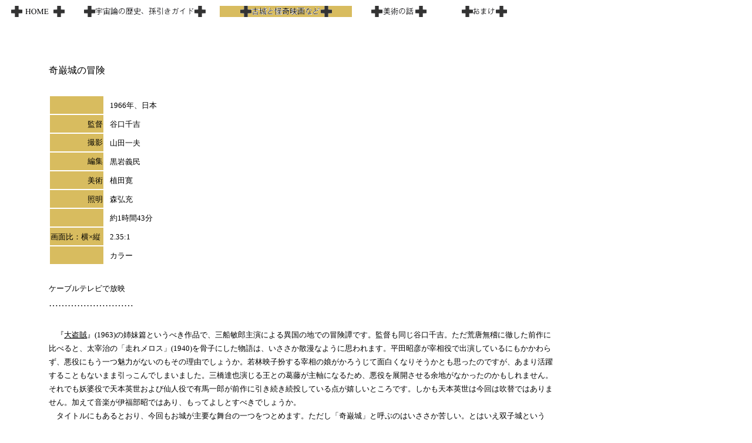

--- FILE ---
content_type: text/html
request_url: https://uchuronjo.com/kojou/1966_kiganjou.html
body_size: 27908
content:
<!DOCTYPE HTML PUBLIC "-//W3C//DTD HTML 4.01 Transitional//EN" "http://www.w3.org/TR/html4/loose.dtd">
<html lang="ja">
<head>
<meta http-equiv="Content-Type" content="text/html; charset=UTF-8">
<meta http-equiv="Content-Style-Type" content="text/css">
<meta name="GENERATOR" content="JustSystems Homepage Builder Version 16.0.10.0 for Windows">
<meta name="Keywords" content="奇巌城の冒険　1966　＜古城と怪奇映画など,谷口千吉　太宰治「走れメロス」,山田一夫　黒岩義民　植田寛　森弘充,三船敏郎　天本英世">
<meta name="Description" content="奇巌城の冒険　1966　＜古城と怪奇映画など">
<title>奇巌城の冒険　1966　＜古城と怪奇映画など</title>
<script type="text/javascript" language="JavaScript">
<!--
// 左のウィンドウからアイテムをドラッグして
// ここにドロップするか、マウスの右ボタン
// でポップアップ メニューを出して「スクリプト
// に挿入」を選択して、現在のカーソル位置に
// コードを挿入します。

//-->
</script>
</head>
<body link="#000000" vlink="#660000">
<table width="70%" style="line-height : 1.8;margin-top : 0%;margin-left : 0%;margin-right : 0%;margin-bottom : 0%;border-width : 0px;border-style : none;border-color : transparent;" cellpadding="0">
  <tbody>
    <tr>
      <td align="center" valign="middle" width="100"><a href="../index.html"><img src="../logo_home_2.gif" width="91" height="19" border="0" alt="ホーム" title="ホーム"></a></td>
      <td align="center" valign="middle" bgcolor="#ffffff" width="233"><a href="../cosmologica.html"><img src="../logo_cosmo_2.gif" width="207" height="19" border="0" alt="宇宙論の歴史、孫引きガイド" title="宇宙論の歴史、孫引きガイド"></a></td>
      <td align="center" valign="middle" width="208" bgcolor="#d8bc5f"><a href="../castillo.html"><img src="../logo_kojou_2.gif" width="156" height="19" border="0" alt="古城と怪奇映画など" title="古城と怪奇映画など"></a></td>
      <td align="center" valign="middle" width="144"><a href="../artes.html"><img src="../logo_arte_2.gif" width="94" height="19" border="0" alt="美術の話" title="美術の話"></a></td>
      <td align="center" valign="middle" width="120"><a href="../omake.html"><img src="../logo_omake_2.gif" width="77" height="19" border="0" alt="おまけ" title="おまけ"></a></td>
    </tr>
  </tbody>
</table>
<table border="0" width="70%" cellpadding="10" style="line-height : 1.8;margin-top : 5%;margin-left : 5%;margin-right : 5%;margin-bottom : 5%;border-width : 5px;">
  <tbody>
    <tr>
      <td colspan="7">奇巌城の冒険<br>
      <br>
      <table border="0">
        <tbody>
          <tr>
            <td bgcolor="#d8bc5f" align="right">&nbsp;</td>
            <td bgcolor="#ffffff" align="right">&nbsp;</td>
            <td><font size="-1">1966年、日本</font>&nbsp;</td>
          </tr>
          <tr>
            <td bgcolor="#d8bc5f" align="right">&nbsp;<font size="-1">監督</font></td>
            <td bgcolor="#ffffff" align="right">&nbsp;</td>
            <td><font size="-1">谷口千吉</font>&nbsp;</td>
          </tr>
          <tr>
            <td bgcolor="#d8bc5f" align="right"><font size="-1">撮影</font></td>
            <td bgcolor="#ffffff" align="right">&nbsp;</td>
            <td><font size="-1">山田一夫 </font>&nbsp;</td>
          </tr>
          <tr>
            <td bgcolor="#d8bc5f" align="right"><font size="-1">編集</font></td>
            <td bgcolor="#ffffff" align="right">&nbsp;</td>
            <td><font size="-1">黒岩義民</font>&nbsp;</td>
          </tr>
          <tr>
            <td bgcolor="#d8bc5f" align="right">&nbsp;<font size="-1">美術</font></td>
            <td bgcolor="#ffffff" align="right">&nbsp;</td>
            <td><font size="-1">植田寛</font>&nbsp;</td>
          </tr>
          <tr>
            <td bgcolor="#d8bc5f" align="right">&nbsp;<font size="-1">照明</font></td>
            <td bgcolor="#ffffff" align="right">&nbsp;</td>
            <td><font size="-1">森弘充</font>&nbsp;</td>
          </tr>
          <tr>
            <td bgcolor="#d8bc5f" align="right">&nbsp;</td>
            <td bgcolor="#ffffff" align="right">&nbsp;</td>
            <td><font size="-1">約1時間43分</font>&nbsp;</td>
          </tr>
          <tr>
            <td bgcolor="#d8bc5f" align="right"><font size="-1">画面比：横×縦</font>&nbsp;</td>
            <td bgcolor="#ffffff" align="right">&nbsp;</td>
            <td><font size="-1">2.35:1</font>&nbsp;</td>
          </tr>
          <tr>
            <td bgcolor="#d8bc5f" align="right">&nbsp;</td>
            <td bgcolor="#ffffff" align="right">&nbsp;</td>
            <td><font size="-1">カラー</font>&nbsp;</td>
          </tr>
        </tbody>
      </table>
      <br>
      <font size="-1">ケーブルテレビで放映<br>
      </font>………………………<br>
      <br>
      <font size="-1" face="HGSｺﾞｼｯｸM">　『<a href="1963_daitouzoku.html" target="_blank">大盗賊</a>』(1963)の姉妹篇というべき作品で、三船敏郎主演による異国の地での冒険譚です。監督も同じ谷口千吉。ただ荒唐無稽に徹した前作に比べると、太宰治の「走れメロス」(1940)を骨子にした物語は、いささか散漫なように思われます。平田昭彦が宰相役で出演しているにもかかわらず、悪役にもう一つ魅力がないのもその理由でしょうか。若林映子扮する宰相の娘がかろうじて面白くなりそうかとも思ったのですが、あまり活躍することもないまま引っこんでしまいました。三橋達也演じる王との葛藤が主軸になるため、悪役を展開させる余地がなかったのかもしれません。それでも妖婆役で天本英世および仙人役で有馬一郎が前作に引き続き続投している点が嬉しいところです。しかも天本英世は今回は吹替ではありません。加えて音楽が伊福部昭ではあり、もってよしとすべきでしょうか。<br>
      　タイトルにもあるとおり、今回もお城が主要な舞台の一つをつとめます。ただし「奇巌城」と呼ぶのはいささか苦しい。とはいえ双子城というか、主人公の台詞を借りれば「城の中の城」という設定は注目に値します。<br>
      </font><br>
      <font size="-1" face="HGSｺﾞｼｯｸM">　イランでロケしたということで、いわゆるシルク・ロードの眺めがセールス・ポイントの一つとなっています。敦煌の奴隷市場で競売に出された主人公を、同じ日本人だからと、仏僧が救いだすところから物語は始まります。仏僧は日本の寺に納めるための仏舎利を求めての旅の最中で、その道中に主人公が同行するというのは、『西遊記』を範にしているのでしょう。<br>
      　二人が参加したキャラヴァンが盗賊、次いで竜巻の難を避けるために入りこんだ洞窟が、まずは古城映画的な前哨戦をなします。</font></td>
    </tr>
    <tr>
      <td colspan="6"><font size="-1" face="HGSｺﾞｼｯｸM">低い通路の先には</font></td>
      <td><img src="fix_60_j/1966_kiganjou_0h23m23.jpg" width="320" height="149" border="0" alt="『奇巌城の冒険』 1966　約23分：洞窟の通路" title="『奇巌城の冒険』 1966　約23分：洞窟の通路"></td>
    </tr>
    <tr>
      <td colspan="6"><font size="-1" face="HGSｺﾞｼｯｸM">広間状の空間があり、その中央に大きな<ruby><rb style="line-height : 1;">舎利塔</rb><rp>(</rp><rt style="font-size : x-small;">ストゥーパ</rt><rp>)</rp></ruby>があります。</font></td>
      <td><img src="fix_60_j/1966_kiganjou_0h22m47.jpg" width="320" height="149" border="0" alt="『奇巌城の冒険』 1966　約22分：洞窟内の舎利塔" title="『奇巌城の冒険』 1966　約22分：洞窟内の舎利塔"></td>
    </tr>
    <tr>
      <td colspan="7"><font size="-1" face="HGSｺﾞｼｯｸM">その基壇部分を崩してみると、仏舎利を入れた容器が出てくるのでした。<br>
      　石窟寺院の廃墟だったわけですが、キャラヴァンの他の面々は呪いのかかった王墓と思いこんで、二人を残して先に出発してしまいます。二人は徒歩で荒野を進まなければならなくなるのですが、道中ところどころに、彫像が倒れていたりするのも面白がれる点でしょう。またたどり着いたオアシスで仙人と出くわしたりもします。</font><br>
      <a name="retrato_4" id="retrato_4"></a><br>
      <font size="-1" face="HGSｺﾞｼｯｸM">　その後二人はペシルの町に到着します。町の通りの先に王城がある。宿屋での騒動を経て、主人公はお城に向かいます。</font></td>
    </tr>
    <tr>
      <td colspan="6"><img src="fix_60_j/1966_kiganjou_0h38m42.jpg" width="320" height="149" border="0" alt="『奇巌城の冒険』 1966　約38分：城門、上半" title="『奇巌城の冒険』 1966　約38分：城門、上半"><br>
      ↓<br>
      <img src="fix_60_j/1966_kiganjou_0h38m48.jpg" width="320" height="147" border="0" alt="『奇巌城の冒険』 1966　約38分：城門、下半" title="『奇巌城の冒険』 1966　約38分：城門、下半"></td>
      <td><font size="-1" face="HGSｺﾞｼｯｸM">模型でしょうか、正面からの眺めは一風変わったデザインでした。1階中央に城門があり、その上にもう一層、さらにその上でドームが左右に顔を出しています。城壁は白で、ドームは青、その上に金の針状のものが立っている。一層目、城門の左右には、メソポタミア風とでもいえるでしょうか、横向きの茶色い浮彫が施されています。<br>
      　問題は一層目と二層目でそれぞれに四本、細長い円錐形の小塔状の設備が付随しているのです。いずれも各層の壁よりも高く頭を出しています。塔といっても銃眼らしきものは見当たらず、軍事的な機能を有しているようには見えないのが面白いところです（</font><font size="-1" face="HGSｺﾞｼｯｸM" color="#660000">追補：</font><font size="-1" face="HGSｺﾞｼｯｸM">→「<a href="kanwa/retrato_4.html#1966_kiganjou" target="_blank">怪奇城の肖像（完結篇</a>）」の頁でも触れました）。</font></td>
    </tr>
    <tr>
      <td colspan="6"><font size="-1" face="HGSｺﾞｼｯｸM">　廊下を経て</font></td>
      <td><img src="fix_60_j/1966_kiganjou_0h38m51.jpg" width="320" height="148" border="0" alt="『奇巌城の冒険』 1966　約38分：城、廊下" title="『奇巌城の冒険』 1966　約38分：城、廊下"></td>
    </tr>
    <tr>
      <td colspan="6"><font size="-1" face="HGSｺﾞｼｯｸM">玉座の間に入ると、床には青・黄・赤の三色からなる円形の装飾が施されています。赤が強すぎて、あまり調和がとれているとはいいがたい。</font></td>
      <td><img src="fix_60_j/1966_kiganjou_0h53m03.jpg" width="320" height="148" border="0" alt="『奇巌城の冒険』 1966　約53分：城、玉座の間" title="『奇巌城の冒険』 1966　約53分：城、玉座の間"></td>
    </tr>
    <tr>
      <td colspan="7"><font size="-1" face="HGSｺﾞｼｯｸM">また玉座の斜め後ろ、壁の高い位置に怪鳥の浮彫が飾られているのですが、その目が覗き穴になっています。覗き穴の奥は寝台もある部屋で、その壁の隠し棚の中に覗き穴があるのでした。</font></td>
    </tr>
    <tr>
      <td colspan="6"><font size="-1" face="HGSｺﾞｼｯｸM">　城には地下牢もあります。牢が並ぶ廊下には低く緩やかなアーチが連なっています。『大盗賊』の場合同様、城の上層では室内に華やかな色が用いられていますが、地下牢はもとよりグレーです。</font></td>
      <td><img src="fix_60_j/1966_kiganjou_0h58m55.jpg" width="320" height="149" border="0" alt="『奇巌城の冒険』 1966　約58分：城、地下牢" title="『奇巌城の冒険』 1966　約58分：城、地下牢"></td>
    </tr>
    <tr>
      <td colspan="7"><font size="-1" face="HGSｺﾞｼｯｸM">　先に仙人と出会ったオアシスとはまた別のオアシスがあり、ここを「おばば」が見張っています。まわりの地面も黄色だったり、「地獄池」に溜まっているのは燃える水だったりするのでした。本作では妖婆は火を、仙人を水を司るという設定です。<br>
      <a name="retrato_4_2" id="retrato_4_2"></a>　旧知の間柄らしい妖婆と仙人とのやりとりを経て、妖婆が退散した後、</font></td>
    </tr>
    <tr>
      <td colspan="6"><img src="fix_60_j/1966_kiganjou_0h48m01.jpg" width="320" height="149" border="0" alt="『奇巌城の冒険』 1966　約48分：ペシルの町、丘の上から　左下に城" title="『奇巌城の冒険』 1966　約48分：ペシルの町、丘の上から　左下に城"></td>
      <td><font size="-1" face="HGSｺﾞｼｯｸM">仙人が主人公に指さすのが、丘か小山から見下ろした城の眺めです。最初に映るのはマット画で、建物と建物の間がけっこうすかすかでした（</font><font size="-1" face="HGSｺﾞｼｯｸM" color="#660000">追補：</font><font size="-1" face="HGSｺﾞｼｯｸM">これは町全体の眺めなのでしょう。双子城は左下に見えます）。</font></td>
    </tr>
    <tr>
      <td colspan="6"><img src="fix_60_j/1966_kiganjou_0h48m05.jpg" width="320" height="148" border="0" alt="『奇巌城の冒険』 1966　約48分：双子城、丘の上から" title="『奇巌城の冒険』 1966　約48分：双子城、丘の上から"></td>
      <td rowspan="2"><font size="-1" face="HGSｺﾞｼｯｸM">すぐにもう少し近づいた景色に変わり、こちらは模型でしょう、これが始めに触れた双子城のありさまなのです。<br>
      　手前は左右端からくだってくる丘などの地形が縁取り、その向こうに二つの城が並んでいます。右側のものは白く、左は黒っぽい。白い城は町に面していたものなのでしょう。この模型では角張った城砦風のものに見えます。左のものは大きなドームをいただいている。左の城の土台付近からは、宙に右上がりで長い階段のようにも見えるものが突きだされています。二つの城の間は黒い濠で満たされており、突きでたものは吊り橋であるようです。濠というより、湖の中に黒い城が建てられているように見えます。また濠の水は、「地獄池」の見える水が引いてあるのだという。二つの城の奥には高い塀が左右に伸びています<font size="-1" face="HGSｺﾞｼｯｸM">（</font><font size="-1" face="HGSｺﾞｼｯｸM" color="#660000">追補：</font>→「<a href="kanwa/retrato_4.html#1966_kiganjou" target="_blank">怪奇城の肖像（完結篇</a>）」の頁でも触れました）。</font></td>
    </tr>
    <tr>
      <td colspan="6"><img src="fix_60_j/1966_kiganjou_0h48m22.jpg" width="320" height="148" border="0" alt="『奇巌城の冒険』 1966　約48分：双子城" title="『奇巌城の冒険』 1966　約48分：双子城"></td>
    </tr>
    <tr>
      <td colspan="7"><font size="-1" face="HGSｺﾞｼｯｸM">　前作同様王妃の部屋に忍びこんだ主人公が、部屋から出た際に通る廊下は、壁が白っぽいグレーで、アーチや柱は緑、そこに金で紋様のようなものが刻まれていました。廊下の奥には階段があり、まっすぐ少しあがってから、左右に枝分かれします。</font></td>
    </tr>
    <tr>
      <td colspan="6"><img src="fix_60_j/1966_kiganjou_0h51m08.jpg" width="320" height="148" border="0" alt="『奇巌城の冒険』 1966　約51分：城、廊下　奥に左右へ枝分かれする階段" title="『奇巌城の冒険』 1966　約51分：城、廊下　奥に左右へ枝分かれする階段"></td>
      <td><img src="fix_60_j/1966_kiganjou_0h51m26.jpg" width="320" height="148" border="0" alt="『奇巌城の冒険』 1966　約51分：城、廊下" title="『奇巌城の冒険』 1966　約51分：城、廊下"></td>
    </tr>
    <tr>
      <td colspan="6"><font size="-1" face="HGSｺﾞｼｯｸM">このパターンの階段は、後の場面で、地下牢の廊下の奥にも登場します</font></td>
      <td><img src="fix_60_j/1966_kiganjou_1h36m22.jpg" width="320" height="149" border="0" alt="『奇巌城の冒険』 1966　約1時間36分：城、地下牢の左右へ枝分かれする階段" title="『奇巌城の冒険』 1966　約1時間36分：城、地下牢の左右へ枝分かれする階段"></td>
    </tr>
    <tr>
      <td colspan="6"><font size="-1" face="HGSｺﾞｼｯｸM">（</font><font size="-1" face="HGSｺﾞｼｯｸM" color="#660000">追補：</font><font size="-1" face="HGSｺﾞｼｯｸM">クライマックスで敵方が駈けおりてくる左右枝分かれ階段は、始めのものと同じでしょうか）。</font>&nbsp;</td>
      <td><img src="fix_60_j/1966_kiganjou_1h37m26.jpg" width="320" height="149" border="0" alt="『奇巌城の冒険』 1966　約1時間37分：城、廊下奥の左右へ枝分かれする階段　下から" title="『奇巌城の冒険』 1966　約1時間37分：城、廊下奥の左右へ枝分かれする階段　下から"></td>
    </tr>
    <tr>
      <td colspan="6"><font size="-1" face="HGSｺﾞｼｯｸM">　また城には大浴場があり、明るい黄色の壁に緑の付け柱が付されています。</font></td>
      <td><img src="fix_60_j/1966_kiganjou_0h51m57.jpg" width="320" height="148" border="0" alt="『奇巌城の冒険』 1966　約51分：城、大浴場" title="『奇巌城の冒険』 1966　約51分：城、大浴場"></td>
    </tr>
    <tr>
      <td colspan="7"><font size="-1" face="HGSｺﾞｼｯｸM">　玉座の間で、玉座の後ろの床のパネルを踏むと、奥の壁が回転します。</font></td>
    </tr>
    <tr>
      <td colspan="6"><font size="-1" face="HGSｺﾞｼｯｸM">入った先は華やかな玉座の間とは対照的に、地下牢に近い薄茶色の石の部屋です。床は黒い。入ってすぐに数段さがります。</font></td>
      <td><img src="fix_60_j/1966_kiganjou_1h03m39.jpg" width="320" height="148" border="0" alt="『奇巌城の冒険』 1966　約1時間3分：城、玉座の後ろの隠し扉から入った先" title="『奇巌城の冒険』 1966　約1時間3分：城、玉座の後ろの隠し扉から入った先"></td>
    </tr>
    <tr>
      <td colspan="7"><font size="-1" face="HGSｺﾞｼｯｸM">宰相の娘が合図すると、別の扉の前にいる侍女が、やはり手前の床にあるスイッチを踏みます。すると黒紫の吊り橋がおりてくるのでした。</font></td>
    </tr>
    <tr>
      <td colspan="6"><img src="fix_60_j/1966_kiganjou_1h03m51.jpg" width="320" height="148" border="0" alt="『奇巌城の冒険』 1966　約1時間3分：黒い城と吊り橋" title="『奇巌城の冒険』 1966　約1時間3分：黒い城と吊り橋"></td>
      <td><img src="fix_60_j/1966_kiganjou_1h04m08.jpg" width="320" height="148" border="0" alt="『奇巌城の冒険』 1966　約1時間4分：黒い城への吊り橋、上から" title="『奇巌城の冒険』 1966　約1時間4分：黒い城への吊り橋、上から"></td>
    </tr>
    <tr>
      <td colspan="7"><font size="-1" face="HGSｺﾞｼｯｸM">侍女のいた扉は、白い城側ではなく、濠をはさんだ黒い城側にあったわけです。黒い城の内部は王のいる部屋が登場するだけで、それ以上の情報が得られないのは残念でした。他方吊り橋は、クライマックスの立役者となることでしょう。</font><br>
      <br>
      <font size="-1" face="HGSｺﾞｼｯｸM">　「走れメロス」よろしく、主人公は三日の内に仏舎利を届けて、また戻ってこなければならないことになります。そうしないと主人公の身代わりに仏僧が火刑に処せられてしまうのです。</font></td>
    </tr>
    <tr>
      <td colspan="6"><img src="fix_60_j/1966_kiganjou_1h11m21.jpg" width="320" height="149" border="0" alt="『奇巌城の冒険』 1966　約1時間11分：灯り台" title="『奇巌城の冒険』 1966　約1時間11分：灯り台"></td>
      <td><font size="-1" face="HGSｺﾞｼｯｸM">　出発するにあたって、馬を留めた木の左側に、灯りをともすためのものでしょうか、青灰色の石でできた、塔状の設備が下から映されます。右側には階段がついていて、頂き部分でも、左半分が少し高くなっている。ここには凧がくくりつけてあって、帰ってきた時の目印にしろというのです。また馬を留めた木には、様式化された人面が刻まれています。これは何かモデルがありそうです。</font></td>
    </tr>
    <tr>
      <td colspan="6"><img src="fix_60_j/1966_kiganjou_1h20m30.jpg" width="320" height="148" border="0" alt="『奇巌城の冒険』 1966　約1時間20分：地獄谷" title="『奇巌城の冒険』 1966　約1時間20分：地獄谷"></td>
      <td><font size="-1" face="HGSｺﾞｼｯｸM">　首尾よく仏舎利を届けた主人公は、しかし帰路、到着を妨害しようとする宰相に操られた盗賊団によって、「地獄谷」に追いこまれてしまいます。まずは真っ黒な谷として登場し、</font></td>
    </tr>
    <tr>
      <td colspan="6"><img src="fix_60_j/1966_kiganjou_1h21m309.jpg" width="320" height="149" border="0" alt="『奇巌城の冒険』 1966　約1時間21分：地獄谷、谷底近くから" title="『奇巌城の冒険』 1966　約1時間21分：地獄谷、谷底近くから"></td>
      <td><font size="-1" face="HGSｺﾞｼｯｸM">続いて谷底へ落とされた主人公の位置から上を見上げるカットが映されます。これがなかなか印象的でした。シネスコープの横長画面に応じて、上辺沿いには黒い岩が伸びています。下辺沿いには白い岩、そしてその間は真っ青な空が占める。白い岩から騎馬の盗賊二人が真っ黒な衣装で見下ろしているのでした。</font></td>
    </tr>
    <tr>
      <td colspan="7"><font size="-1" face="HGSｺﾞｼｯｸM">　また谷底には、髑髏が転がっていたり、禿鷹が襲いかかってきたりする他、巨大なキノコが生えていたりします。本作品には円谷英二は関わっていないようですが、数年前の『マタンゴ』（1963、監督：本多猪四郎）が思いだされるところです。<br>
      </font><br>
      <font size="-1" face="HGSｺﾞｼｯｸM">　とまれ、主人公は地獄谷を脱出、</font></td>
    </tr>
    <tr>
      <td colspan="6"><img src="fix_60_j/1966_kiganjou_1h29m45.jpg" width="320" height="149" border="0" alt="『奇巌城の冒険』 1966　約1時間29分：広場、奥に町の門" title="『奇巌城の冒険』 1966　約1時間29分：広場、奥に町の門"></td>
      <td><font size="-1" face="HGSｺﾞｼｯｸM">あわやというところで約束の刻限に到着、</font><a name="tercer_piso_4" id="tercer_piso_4"></a></td>
    </tr>
    <tr>
      <td colspan="6"><img src="fix_60_j/1966_kiganjou_1h35m38.jpg" width="320" height="148" border="0" alt="『奇巌城の冒険』 1966　約1時間35分：城門上の歩廊" title="『奇巌城の冒険』 1966　約1時間35分：城門上の歩廊"></td>
      <td><font size="-1" face="HGSｺﾞｼｯｸM">王位簒奪を企てた宰相一味との活劇を経て（</font><font size="-1" face="HGSｺﾞｼｯｸM" color="#660000">追補：</font><font size="-1" face="HGSｺﾞｼｯｸM">→「<a href="kanwa/tercer_piso_4.html#1966_kiganjou" target="_blank">怪奇城の高い所（完結篇） － 屋上と城壁上歩廊など</a>」の頁でも触れました）、</font></td>
    </tr>
    <tr>
      <td colspan="6"><img src="fix_60_j/1966_kiganjou_1h41m46.jpg" width="320" height="147" border="0" alt="『奇巌城の冒険』 1966　約1時間41分：黒い城と吊り橋＋稲妻" title="『奇巌城の冒険』 1966　約1時間41分：黒い城と吊り橋＋稲妻"></td>
      <td><font size="-1" face="HGSｺﾞｼｯｸM">二つの城を結ぶ吊り橋での妖婆との顛末をもって大団円を迎えるのでした。</font></td>
    </tr>
    <tr>
      <td colspan="7" valign="top" width="628"><a name="jp_zenshu"></a>Cf.,<br>
      <br>
      <font size="-1">コロッサス編、『大特撮　日本特撮映画史』、朝日ソノラマ、1980/1985、p.311</font><br>
      <br>
      <font size="-1">『<a href="sotobori.html#jp_zenshu" target="_blank">日本特撮・幻想映画全集</a>』、1997、p.171</font><br>
      <br>
      <font size="-1">『ウルトラマン研究読本　別冊映画秘宝』（洋泉社MOOK）、洋泉社、2014、p.64（また p.244）<br>
      <br>
      　によると、本作のオープン・セットは<br>
      <br>
      『ウルトラマン』第7話「バラージの青い石」(1966年8月28日放映)<br>
      <br>
      　に用いられたとのことです。</font><br>
      </td>
    </tr>
    <tr>
      <td colspan="7" valign="top" width="628"><b><font size="-1">おまけ</font></b><br>
      <br>
      　<font size="-1">双子城のモティーフと、こじつければ通じる点がなくもないものとして；<br>
      <br>
      エラリー・クイーン、井上勇訳、「神の灯」、『エラリー・クイーンの新冒険』（創元推理文庫 151）、東京創元社、1961、pｐ.8-132</font><br>
      <font size="-1">原著は </font><font face="Times New Roman">Ellery Queen, &quot;The Lamp of God&quot;, 1935</font><br>
      <br>
      <font size="-1">二階堂黎人、『人狼城の恐怖』（全4巻）（講談社 NOVELS）、講談社、1996-1998</font><br>
      </td>
    </tr>
    <tr>
      <td colspan="7" align="right">&nbsp;<font size="2">2015/01/01<font size="-1">　以後、随時修正・追補</font></font><br>
      </td>
    </tr>
  </tbody>
</table>
<table border="0" width="70%" cellpadding="10" style="line-height : 1.8;margin-top : 5%;margin-left : 5%;margin-right : 5%;margin-bottom : 5%;border-width : 5px;">
  <tbody>
    <tr>
      <td align="right" bgcolor="#d8bc5f">&nbsp;&nbsp;&nbsp;<font size="2"><a href="../index.html">HOME</a>＞<a href="../castillo.html">古城と怪奇映画など</a>＞<a href="../castillo.html#1965s">奇巌城の冒険　1966</a></font></td>
    </tr>
  </tbody>
</table>
<script>
  (function(i,s,o,g,r,a,m){i['GoogleAnalyticsObject']=r;i[r]=i[r]||function(){
  (i[r].q=i[r].q||[]).push(arguments)},i[r].l=1*new Date();a=s.createElement(o),
  m=s.getElementsByTagName(o)[0];a.async=1;a.src=g;m.parentNode.insertBefore(a,m)
  })(window,document,'script','//www.google-analytics.com/analytics.js','ga');

  ga('create', 'UA-55035807-1', 'auto');
  ga('send', 'pageview');

</script></body>
</html>